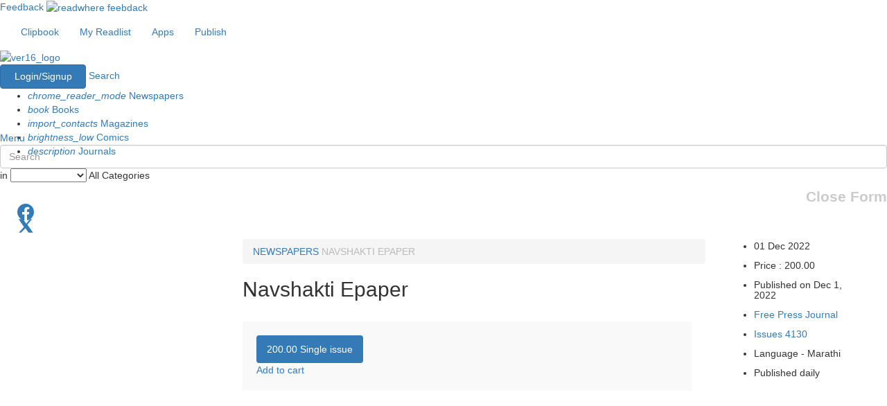

--- FILE ---
content_type: text/html; charset=utf-8
request_url: https://www.google.com/recaptcha/api2/aframe
body_size: 184
content:
<!DOCTYPE HTML><html><head><meta http-equiv="content-type" content="text/html; charset=UTF-8"></head><body><script nonce="VoEDcTxfPIOXWWwdHiXbNw">/** Anti-fraud and anti-abuse applications only. See google.com/recaptcha */ try{var clients={'sodar':'https://pagead2.googlesyndication.com/pagead/sodar?'};window.addEventListener("message",function(a){try{if(a.source===window.parent){var b=JSON.parse(a.data);var c=clients[b['id']];if(c){var d=document.createElement('img');d.src=c+b['params']+'&rc='+(localStorage.getItem("rc::a")?sessionStorage.getItem("rc::b"):"");window.document.body.appendChild(d);sessionStorage.setItem("rc::e",parseInt(sessionStorage.getItem("rc::e")||0)+1);localStorage.setItem("rc::h",'1769756863688');}}}catch(b){}});window.parent.postMessage("_grecaptcha_ready", "*");}catch(b){}</script></body></html>

--- FILE ---
content_type: application/javascript; charset=utf-8
request_url: https://fundingchoicesmessages.google.com/f/AGSKWxX1qCyI6bAIEsImLllEwaTRC5fXK_UQv04CqRquIqyMBafyyVMZrwYn0dazFPqckZSXI3UjF9LVPM6YLJwD4oJrYwJFN7IiH3AGWXQ0d0n-VgKbZt9NcAr8Dgu6dF_nv6-CmvMVPywIuxgvMOBJaEPQAO_J6m0dzt6qJ5w7A8n_sJAi3MZpZfgEYUE=/_/wppas_/adgetter./ad2_/digest/ads./ads-06.
body_size: -1283
content:
window['dbcd1e78-0c9d-4b6b-bfa4-e3f3935418de'] = true;